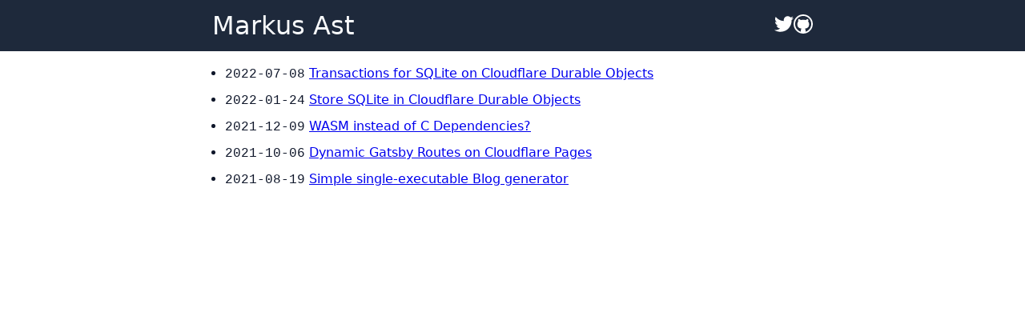

--- FILE ---
content_type: text/html; charset=utf-8
request_url: https://ma.rkusa.st/
body_size: 1933
content:
<!DOCTYPE html>
<html lang="en">
  <head>
    <meta charset="utf-8" />
    <meta name="viewport" content="width=device-width, initial-scale=1" />

    <link rel="stylesheet" href="normalize-P6sHsrx1lACakH93nhTAnQ.css" />
    <link rel="stylesheet" href="style-pnpdv94C9wExjPxWwQlk3Q.css" />

    <title>Markus Ast</title>
  <link href="/feed.xml" type="application/atom+xml" rel="alternate" title="Atom feed" />
</head>
  <body>
    <header id="header">
      <div class="container">
        <h1><a href="/">Markus Ast</a></h1>
        <div class="spacer"></div>
        <a href="https://twitter.com/brainafk" rel="noopener noreferrer" title="Twitter" id="link-twitter">
          <svg width="32" height="32" viewBox="0 0 32 32" fill="white">
            <path d="M32 6.076c-1.177 0.522-2.443 0.875-3.771 1.034 1.355-0.813 2.396-2.099 2.887-3.632-1.269 0.752-2.674 1.299-4.169 1.593-1.198-1.276-2.904-2.073-4.792-2.073-3.626 0-6.565 2.939-6.565 6.565 0 0.515 0.058 1.016 0.17 1.496-5.456-0.274-10.294-2.888-13.532-6.86-0.565 0.97-0.889 2.097-0.889 3.301 0 2.278 1.159 4.287 2.921 5.465-1.076-0.034-2.088-0.329-2.974-0.821-0.001 0.027-0.001 0.055-0.001 0.083 0 3.181 2.263 5.834 5.266 6.437-0.551 0.15-1.131 0.23-1.73 0.23-0.423 0-0.834-0.041-1.235-0.118 0.835 2.608 3.26 4.506 6.133 4.559-2.247 1.761-5.078 2.81-8.154 2.81-0.53 0-1.052-0.031-1.566-0.092 2.905 1.863 6.356 2.95 10.064 2.95 12.076 0 18.679-10.004 18.679-18.68 0-0.285-0.006-0.568-0.019-0.849 1.283-0.926 2.396-2.082 3.276-3.398z"></path>
          </svg>
        </a>
        <a href="https://github.com/rkusa" rel="noopener noreferrer" title="Github" id="link-github">
          <svg width="32" height="32" viewBox="0 0 32 32" fill="white">
            <path d="M16 0c-8.837 0-16 7.163-16 16s7.163 16 16 16 16-7.163 16-16-7.163-16-16-16zM25.502 25.502c-1.235 1.235-2.672 2.204-4.272 2.881-0.406 0.172-0.819 0.323-1.238 0.453v-2.398c0-1.26-0.432-2.188-1.297-2.781 0.542-0.052 1.039-0.125 1.492-0.219s0.932-0.229 1.438-0.406 0.958-0.388 1.359-0.633 0.786-0.563 1.156-0.953 0.68-0.833 0.93-1.328 0.448-1.089 0.594-1.781 0.219-1.456 0.219-2.289c0-1.615-0.526-2.99-1.578-4.125 0.479-1.25 0.427-2.609-0.156-4.078l-0.391-0.047c-0.271-0.031-0.758 0.083-1.461 0.344s-1.492 0.688-2.367 1.281c-1.24-0.344-2.526-0.516-3.859-0.516-1.344 0-2.625 0.172-3.844 0.516-0.552-0.375-1.075-0.685-1.57-0.93s-0.891-0.411-1.188-0.5-0.573-0.143-0.828-0.164-0.419-0.026-0.492-0.016-0.125 0.021-0.156 0.031c-0.583 1.479-0.635 2.839-0.156 4.078-1.052 1.135-1.578 2.51-1.578 4.125 0 0.833 0.073 1.596 0.219 2.289s0.344 1.286 0.594 1.781 0.56 0.938 0.93 1.328 0.755 0.708 1.156 0.953 0.854 0.456 1.359 0.633 0.984 0.313 1.438 0.406 0.95 0.167 1.492 0.219c-0.854 0.583-1.281 1.51-1.281 2.781v2.445c-0.472-0.14-0.937-0.306-1.394-0.5-1.6-0.677-3.037-1.646-4.272-2.881s-2.204-2.672-2.881-4.272c-0.7-1.655-1.055-3.414-1.055-5.23s0.355-3.575 1.055-5.23c0.677-1.6 1.646-3.037 2.881-4.272s2.672-2.204 4.272-2.881c1.655-0.7 3.415-1.055 5.23-1.055s3.575 0.355 5.23 1.055c1.6 0.677 3.037 1.646 4.272 2.881s2.204 2.672 2.881 4.272c0.7 1.655 1.055 3.415 1.055 5.23s-0.355 3.575-1.055 5.23c-0.677 1.6-1.646 3.037-2.881 4.272z"></path>
          </svg>
        </a>
      </div>
    </header>
    <section role="main"><ul class="posts"><li><time datetime="2022-07-08T00:00:00+00:00">2022-07-08</time> <a href="transactions-for-sqlite-on-cloudflare-durable-objects.html" class="post-link">Transactions for SQLite on Cloudflare Durable Objects</a>
</li><li><time datetime="2022-01-24T00:00:00+00:00">2022-01-24</time> <a href="store-sqlite-in-cloudflare-durable-objects.html" class="post-link">Store SQLite in Cloudflare Durable Objects</a>
</li><li><time datetime="2021-12-09T00:00:00+00:00">2021-12-09</time> <a href="wasm-instead-of-c-dependencies.html" class="post-link">WASM instead of C Dependencies?</a>
</li><li><time datetime="2021-10-06T00:00:00+00:00">2021-10-06</time> <a href="dynamic-gatsby-routes-on-cloudflare-pages.html" class="post-link">Dynamic Gatsby Routes on Cloudflare Pages</a>
</li><li><time datetime="2021-08-19T00:00:00+00:00">2021-08-19</time> <a href="simple-single-executable-blog-generator.html" class="post-link">Simple single-executable Blog generator</a>
</li></ul></section>
  <script defer src="https://static.cloudflareinsights.com/beacon.min.js/vcd15cbe7772f49c399c6a5babf22c1241717689176015" integrity="sha512-ZpsOmlRQV6y907TI0dKBHq9Md29nnaEIPlkf84rnaERnq6zvWvPUqr2ft8M1aS28oN72PdrCzSjY4U6VaAw1EQ==" data-cf-beacon='{"version":"2024.11.0","token":"044db8b78dcf44e095ea30ecf7a6f5aa","r":1,"server_timing":{"name":{"cfCacheStatus":true,"cfEdge":true,"cfExtPri":true,"cfL4":true,"cfOrigin":true,"cfSpeedBrain":true},"location_startswith":null}}' crossorigin="anonymous"></script>
</body>
</html>

--- FILE ---
content_type: text/css; charset=utf-8
request_url: https://ma.rkusa.st/style-pnpdv94C9wExjPxWwQlk3Q.css
body_size: 711
content:
:root{--palette-gray-50:#f8fafc;--palette-gray-100:#f1f5f9;--palette-gray-200:#e2e8f0;--palette-gray-300:#cbd5e1;--palette-gray-400:#94a3b8;--palette-gray-500:#64748b;--palette-gray-600:#475569;--palette-gray-700:#334155;--palette-gray-800:#1e293b;--palette-gray-900:#0f172a;--color-fg:var(--palette-gray-900);--color-anchor:var(--palette-gray-300);--color-muted:var(--palette-gray-500);--color-header-bg:var(--palette-gray-800);--color-header-fg:var(--palette-gray-50);--code-theme-bg:var(--palette-gray-100);--code-theme-fg:var(--color-fg);--code-theme-comment:var(--palette-gray-400);--code-theme-type:var(--palette-gray-500);--code-theme-punctuation:var(--palette-gray-500);--code-theme-string:var(--palette-gray-600)}body{font-family:ui-sans-serif,system-ui,-apple-system,BlinkMacSystemFont,Segoe UI,Roboto,Helvetica Neue,Arial,Noto Sans,sans-serif,Apple Color Emoji,Segoe UI Emoji,Segoe UI Symbol,Noto Color Emoji;color:var(--color-fg);font-size:1rem;padding-bottom:32px}[role=main]{width:750px;padding:0 128px;margin:auto;word-break:break-word}@media (max-width:1005px){[role=main]{width:auto;max-width:750px;padding:0 16px}}[role=main] p,[role=main] li{line-height:1.5em}[role=main] p,[role=main] li,[role=main] pre{margin-block-start:.5em;margin-block-end:.5em}#header{background-color:var(--color-header-bg);color:var(--color-header-fg);height:64px;display:flex}#header .container{display:flex;align-items:center;gap:16px;width:750px;margin:auto}#header svg{width:24px;height:24px}.spacer{flex-grow:1}@media (max-width:1005px){#header .container{padding:0 16px}}@media (max-width:754px){#header .container{width:100%}}#header h1{font-weight:300}#header h1 a,#header h1 a:hover,#header h1 a:visited{color:var(--color-header-fg);text-decoration:none}h1,h2,h3,h4,h5,h6{position:relative;margin-block-start:.83rem;margin-block-end:.83rem;font-weight:600}h1{font-size:2rem}h2{font-size:1.43rem}h3{font-size:1.25rem}h4,h5,h6{font-size:1rem;line-height:20x}a.anchor{position:absolute;display:flex;align-items:center;width:20px;height:100%;left:0;top:0;box-sizing:border-box;transform:translate(-100%);padding-right:8px;box-sizing:content-box;text-decoration:none;font-weight:300;opacity:0}a.anchor:hover,h1:hover a.anchor,h2:hover a.anchor,h3:hover a.anchor,h4:hover a.anchor,h5:hover a.anchor,h6:hover a.anchor{opacity:1}@media (hover:none){a.anchor{opacity:1}}a.anchor svg{width:20px;height:20px}a.anchor,a.anchor:hover,a.anchor:visited{color:var(--color-anchor)}a.anchor:hover{text-decoration:underline}@media (max-width:820px){h1,h2,h3,h4,h5,h6{padding-right:28px}a.anchor{left:auto;right:0;transform:none;padding-right:0;padding-left:8px}}ul.posts{padding-inline-start:16px;line-height:1.5em}ul.posts time{font-family:ui-monospace,SFMono-Regular,Menlo,Monaco,Consolas,Liberation Mono,Courier New,monospace}[role=main] img{max-width:100%}code{font-family:ui-monospace,SFMono-Regular,Menlo,Monaco,Consolas,Liberation Mono,Courier New,monospace}code,pre{color:var(--code-theme-fg);background-color:var(--code-theme-bg);border-radius:4px;tab-size:2.22rem}code{font-size:85%;margin:0;padding:3px 8px}pre{padding:16px;overflow-x:auto}pre code{font-size:.9rem;padding:0;line-height:150%}.source .entity.name{font-weight:600}.source .type{font-weight:400}.source .keyword{font-weight:600;color:var(--code-theme-type)}.source .punctuation{font-weight:400;color:var(--code-theme-punctuation)}.source .string{color:var(--code-theme-string)}.source .comment{color:var(--code-theme-comment);font-style:italic}.source .entity{color:var(--code-theme-fg)}blockquote{color:var(--color-muted);margin-left:0;margin-right:0;padding-left:16px;border-left:4px solid var(--code-theme-bg)}